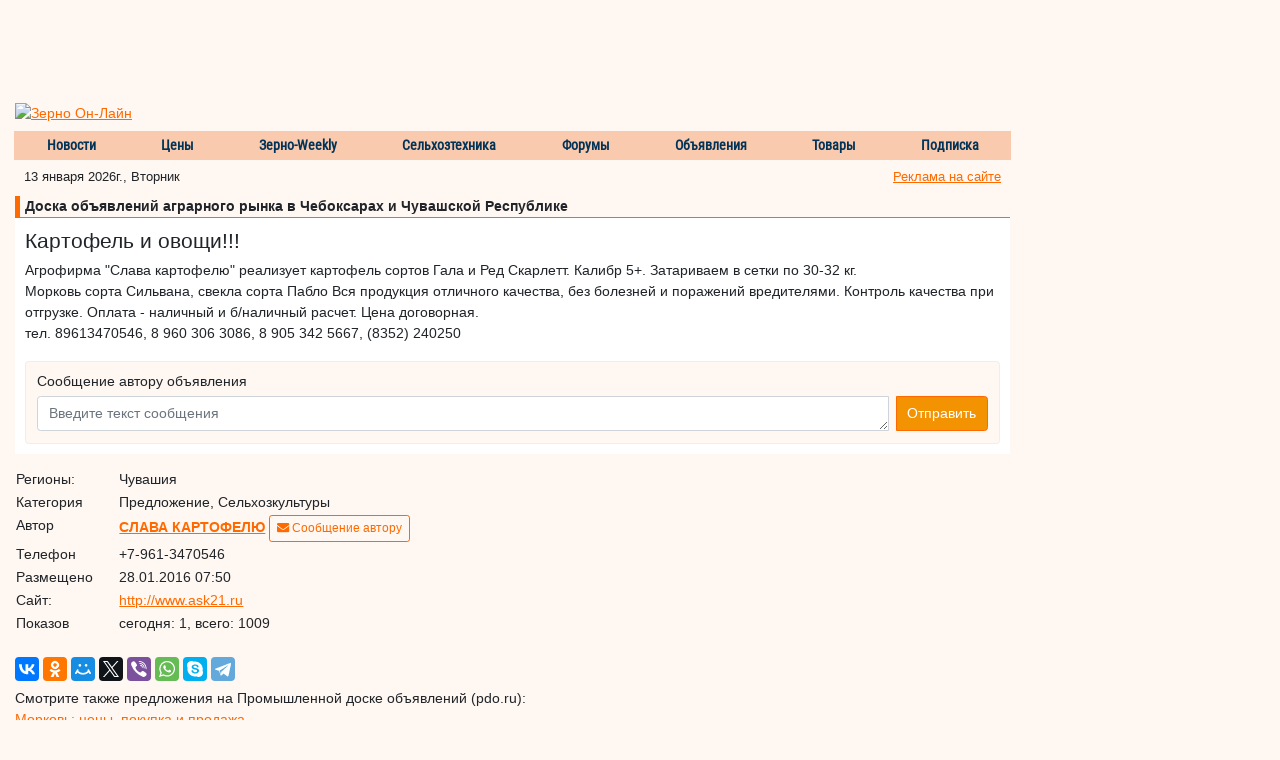

--- FILE ---
content_type: text/css
request_url: https://doska.zol.ru/css/style_b4.css
body_size: 1533
content:
html {
    font-size: 14px;
}
h1 {
    font-size: 1.5rem;
}
body {
    background: #fff7f2;
}
a, a:hover {
    color: #FF6A00;
    text-decoration: underline;
}
.top_menu {
    padding-left: 0;
    padding-right: 0;
}
.top_menu .navbar .nav {
    display: flex;
    display: -webkit-flex;
    flex-wrap: wrap;
    -webkit-flex-wrap: wrap;
    justify-content: center;
    -webkit-justify-content: center;
    margin-right: 0px;
    margin-left: 0px;
    background: #f9caad url('https://www.zol.ru/images/top_menu_bg.png') repeat-x;
    width: 100%;
}
.top_menu .navbar .nav > li.item {
    padding-left: 7px;
    padding-right: 6px;
    text-align: center;
    background: url('https://www.zol.ru/images/top_menu_bg.png') repeat-x;
    background-size: contain;
    position: static;
    line-height: 29px;
    flex: 1 1 auto;
}
.top_menu .navbar .nav > li > a {
    margin: 0;
    padding: 0;
    font-weight: 800;
    font-size: 14px !important;
    font-family: 'Roboto Condensed', Tahoma, sans-serif;
    color: #003357;
    display: block;
    text-decoration: none;
}
.top_menu .navbar .nav > li > a:hover {
    text-decoration: none;
}
.top_menu .navbar .nav > li.separator {
    background: url('https://www.zol.ru/images/top_menu_separator.png') repeat-x;
    width: 1px;
}
.main-content {
    margin-top: 10px;
}
.ad-right {
    margin-bottom: 10px;
}
.ad-center {
    margin: 10px 0;
}
.ad-center-2 {
    margin-bottom: 10px;
}
.ad-center-text {
    margin: 15px 0;
    font-size: .9rem;
    line-height: 1rem;
    font-weight: bold;
    padding-left: 20px;
    padding-top: 3px;
    background: rgb(254, 254, 241) url('https://www.zol.ru/images/reklama.gif') left top no-repeat;
    min-height: 47px;
}
.top_menu_under {
    background: url('https://www.zol.ru/images/top_menu_under.png') repeat-x;
    padding-top: 8px;
    margin-left: -1px;
    margin-right: -1px;
    font-size: .9rem;
}
.login_form {
    font-size: .8rem;
}
.login_form a.message_help {
    background: url('https://doska.zol.ru/images/help.gif') left bottom no-repeat;
}
.login_form a {
    background-position: left center;
    background-repeat: no-repeat;
    display: inline-block;
    font-size: .8rem;
    font-weight: 400;
    height: 15px;
    line-height: 16px;
    margin: 0;
    padding-left: 15px;
    padding-top: 0;
    text-align: left;
}
.category-title {
    font-weight: bold;
    border-left: 5px solid rgb(255, 106, 0);
    border-bottom: 1px solid rgb(255, 106, 0);
    padding-left: 5px;
}
.news-body {
    background: #fff;
    padding: 10px;
}
.bd-callout {
    margin-top: 1.25rem;
    margin-bottom: 1.25rem;
    border: 1px solid #eee;
    /*border-left-width: .25rem;*/
    border-radius: .25rem;
    padding: .8rem;
}
.bd-callout-warning {
    border-left-color: #f0ad4e;
}
.author-message {
    background: #fff7f2;
    margin-bottom: 0;
}
.search-form {
    background: #d6dde4;
    padding: .8rem;
}
.table-sm td, .table-sm th {
    padding: .1rem;
}
.table-borderless > tbody > tr > td,
.table-borderless > tbody > tr > th,
.table-borderless > tfoot > tr > td,
.table-borderless > tfoot > tr > th,
.table-borderless > thead > tr > td,
.table-borderless > thead > tr > th {
    border: none;
}
.btn-outline-warning.zol {
    color: #FF6A00;
    background-color: transparent;
    background-image: none;
    border-color: #FF6A00;
}
.btn-outline-warning.zol:hover {
    color: #fff;
    background-color: #f49301;
    border-color: #f49301;
}
.btn-warning.zol {
    color: #fff;
    background-color: #f49301;
    border-color: #FF6A00;
}
.btn-warning.zol:hover {
    color: #fff;
    background-color: #ffad5c;
    border-color: #FF6A00;
}
#footer {
    font-size: 0.9rem;
}
#footer .big_gray_separator {
    line-height: 0;
    font-size: 0;
    background-color: #888888;
    height: 8px;
    width: 100%;
}
#footer .blue-middle {
    background-color: #ccd6dd;
    padding: 10px;
}
#footer a {
    color: black;
}
.social_buttons {
    display: flex;
    display: -webkit-flex;
    flex-wrap: wrap;
    -webkit-flex-wrap: wrap;
    justify-content: center;
    -webkit-justify-content: center;
}
.social_buttons div {
    flex: 1 1 auto;
}
.social_buttons a, .social_buttons a:hover {
    text-decoration: none;
}
.social_whitespace {
    width: 20px;
}
.social_buttons img {
    vertical-align: sub;
}
.blue1 {
    padding-bottom: 20px;
}
.blue2 {
    padding: 20px 0;
    border-top: 1px solid #e5e5e5;
    border-bottom: 1px solid #e5e5e5;
}
.blue3 {
    border-bottom: 1px solid #e5e5e5;
    padding: 20px 0;
}
.blue3 a {
    font-size: .9rem;
    display: block;
    text-decoration: none;
}
.blue4 {
    padding: 10px 0;
}
.errors-info {
    border-left: 1px solid #e5e5e5;
}
#footer .copyrights {
    color: #fff;
    background: #999;
    padding: 10px;
}
#footer .copyrights a {
    color: white;
    text-decoration: none;
}
.today_row {
    padding-left: 10px;
}
.top_menu_advertisement {
    padding-right: 10px;
}
textarea#message {
    height: 35px;
}
#right_banner {
    position: inherit;
}
a[name="login"] {
    display: none;
}
#right_col {
    padding-left: 0;
}
.one-price {
    background-color: #ffffa5;
    padding: 5px 10px;
    font-size: 1.1rem;
}
.one-price span {
    font-weight: bold;
}
@media (min-width: 768px) {
	#bottom_events_container {
	  margin-right: 255px;		
	}
}

--- FILE ---
content_type: application/javascript
request_url: https://doska.zol.ru/lizard/text_banner.js
body_size: 1343
content:


var LizardTextBanner = (function($){

    return function(config) {
        
        if (!config.baseUrl || !config.clickUrl || !config.imgUrl) {
            return false;
        }
        
        return {
            
            renderAllAtListMessages: function(json) {
                
                var that = this;
                if (json && json.list && json.list.length > 0) {
                    $('*[name=list_text_banner]').each(function(idx, target){

                        if (json.list.length > 0) {
                            that.renderAsBeautyString(json.list.shift(), target);
                            $('#text_banner_tr_' + idx).css({'display':''});
                            $('#text_banner_tr_after_' + idx).css({'display':''});
                        }
                    });
                }
            },
            
            renderAllAtBoardListPage: function (json) {
                
                var banner, i, other;
                if (json && json.list && json.list.length > 0) {

                    banner = json.list.shift();
                    this.renderAsBanner(banner, $('#small_text_banner_0'));
                    that = this;
                    $('*[name=list_text_banner]').each(function(idx, target){

                        if (json.list.length > 0) {
                            that.renderAsBeautyString(json.list.shift(), target);
                            $('#text_banner_tr_' + idx).css({'display':''});
                            $('#text_banner_tr_after_' + idx).css({'display':''});
                        }
                    });
                    other = $('#text_banners_remains');
                    for (i = 0; i < json.list.length; i++) {
                        banner = json.list[i];
                        this.renderAsBanner(banner, other);
                    }
                }
            },
            
            renderAllAtBoardOnePage: function (json) {
                
                var banner, i, other, that, places;
                if (json && json.list && json.list.length > 0) {

                    places = [0,1,2,3,4,5,6];
                    that = this;
                    $(places).each(function(idx, place) {
                        
                        var banner;
                        var target = $('#small_text_banner_' + place);
                        if (json.list.length > 0 && target.length > 0) {
                            
                            banner = json.list.shift();
                            that.renderAsBanner(banner, target);
                        }
                    });

                    $('*[name=other_text_banners]').each(function(idx, target){

                        if (json.list.length > 0) {
                            that.renderAsBanner(json.list.shift(), target);
                        }
                    });
                }
            },
            
            renderAsBanner: function(banner, target) {
                var container, row, cell, a, img;
                container = $('<table></table>');
                container.attr({'class':'content'});
                container.attr({style:'margin-top:5px;background-color:#FEFEF1;'});
                if (config.height) {
                    container.css({height: config.height});
                }
                if (config.width) {
                    container.css({width: config.width});
                }

                row = $('<tr></tr>');
                cell = $('<td></td>');

                a = $('<a></a>');
                //a.attr({href: config.baseUrl});
                a.attr({href: 'https://www.zol.ru/banner_info.php?text_banner_id=' + banner.id});
                a.attr({target: '_blank'});
                
                img = $('<img>');
                img.attr({border:0});
                img.attr({align:'left'});
                img.attr({src:config.imgUrl});
                a.append(img);
                cell.append(a);
                row.append(cell);
                
                cell = $('<td></td>');
                cell.attr({valign:'middle'});
                cell.attr({style:'font-weight:800;'});
                
                a = $('<a></a>');
                a.attr({href:config.clickUrl + '&id=' + banner.id});
		        a.attr({target: '_blank'});
                a.text(banner.title);
                cell.append(a);
                row.append(cell);

                container.append(row);
                target.append(container);
            },
            
            renderAsBeautyString: function(banner, target) {
                var a = $('<a></a>');
				if ( banner.id == 261 || banner.id == 260 ){
					a.attr({href: 'http://agroind.ru'});
				} else {
					a.attr({href: config.clickUrl + '&id=' + banner.id});
				}
                a.attr({target: '_blank'});
                a.attr({'class': 'txtbanner'});
                a.css({color: '#FF0000'});
                a.text(banner.title);
                $(target).css({backgroundColor: banner.bgcolor});

                var adv_a = $('<a></a>');
				adv_a.attr({target: '_blank'});
                adv_a.attr({href: 'https://www.zol.ru/textbanner/'});
				var img = $('<img>');
				img.attr({src: 'https://doska.zol.ru/images/white-bg-plus.png'});
				img.attr({border: 0});
				img.attr({style: 'float:left; padding-left:5px;'});
				adv_a.append(img);

                var link_a = $('<a></a>');
                link_a.attr({target: '_blank'});
                link_a.attr({href: 'https://www.zol.ru/banner_info.php?text_banner_id=' + banner.id});
                var link_img = $('<img>');
                link_img.attr({src: 'https://www.metaltorg.ru/images/ad_icon.png'});
                link_img.attr({border: 0});
                link_img.attr({style: 'float:right; width:14px; margin-right:10px;'});
                link_a.append(link_img);

				$(target).append(adv_a);
                $(target).append(a);
                $(target).append(link_a);
            }
        };
    }
})(jQuery);


--- FILE ---
content_type: application/javascript
request_url: https://doska.zol.ru/lizard/showbanner.js
body_size: 2245
content:

var MegasoftOpenads = (function($){

    return function(config) {

        if (!config.files || !config.adimage || !config.adclick) {
            return false;
        }

        return {

            canPlayFlash: function() {

                var nav  = navigator;
                var mime = 'application/x-shockwave-flash';
                var plugin = ((nav.mimeTypes && nav.mimeTypes[mime]) 
                    ? nav.mimeTypes[mime].enabledPlugin : 0);

                if (plugin) 
                {
                    return true;
                }
                else if (nav.userAgent && 
                     nav.userAgent.indexOf("MSIE") >= 0 && 
                    (nav.appVersion.indexOf("Win") != -1))
                {
                     var flashObj = null;
                     try
                     {
                        flashObj = new ActiveXObject('ShockwaveFlash.ShockwaveFlash'); 
                        return true;
                     } 
                     catch (ex)
                     {
                        return false;
                     }
                }
                return false;
            },

            showBanner: function(banner, target) {

                if (!banner) {
                    return false;
                }

                if (!target || target.length <= 0) {
                    return false;
                }

				if(banner.content == 'html')
				{
					if(this.showHtmlBanner(banner, target))
					{
						return true;
                    } 
					else if (banner.stub.length > 0) 
					{
                        banner.storage = '';
                        return this.showFlashBannerStub(banner, target);
                    }

                    return true;
				}

                if (banner.content == 'swf')
                {
                    if (this.canPlayFlash()) {
                        return this.showFlashBanner(banner, target);
                    } else if (banner.stub.length > 0) {
                        banner.storage = '';
                        return this.showFlashBannerStub(banner, target);
                    } else {
                        return true;
                    }
                } 
                else if (banner.content == 'html5') 
                {
                    if (1) { // global variable from swiffy api
                        return this.showHtml5Banner(banner, target);
                    } else if (banner.stub.length > 0) {
                        banner.storage = '';
                        return this.showFlashBannerStub(banner, target);
                    } else {
                        return true;
                    }
                } 
                else if (banner.content == 'html5gwd') 
                {
                    if (1) { // global variable from swiffy api
                        return this.showHtml5gwdBanner(banner, target);
                    } else if (banner.stub.length > 0) {
                        banner.storage = '';
                        return this.showFlashBannerStub(banner, target);
                    } else {
                        return true;
                    }
                }
                else if ( banner.content == 'gif' || 
                            banner.content == 'jpeg' || 
                            banner.content == 'png') 
                {
                    return this.showImageBanner(banner, target);
                } 
                else 
                {
                    return false;
                }
            },

            showHtmlBanner: function(banner, target) {				
                var adclick = config.adclick + '?bannerid=' + banner.id + 
                    '&zoneid=' + banner.zone + '&source=&dest=' + 
                    escape(banner.url);

                var container = $('<div></div>');
                container.css({width:banner.width, height: banner.height});
				ob = $(banner.htmltemplate);
				container.append(ob);
				target.append(container);
                return true;
            },

            showHtml5Banner: function(banner, target) {

                var adclick = config.adclick + '?bannerid=' + banner.id + 
                    '&zoneid=' + banner.zone + '&source=&dest=' + 
                    escape(banner.url);
				console.log('banner:');
				console.log(banner);
				console.log('htmlTemplate: '+banner.htmltemplate)	
                var json = $.parseJSON(banner.htmltemplate);
				console.log('Parsed json: ' + json);
                var a = $('<a></a>').attr({href: adclick}).attr({target: banner.target});
                var container = $('<div></div>');
                container.css({width:banner.width, height: banner.height});
                a.append(container);
                target.append(a);
                var stage = new swiffy.Stage(container[0], json, {});
                stage.start();
                return true;
            },

          showHtml5gwdBanner: function(banner, target) {
                var adclick = config.adclick + '?bannerid=' + banner.id + 
                    '&zoneid=' + banner.zone + '&source=&dest=' + 
                    escape(banner.url);

				console.log('banner:');
				console.log(banner);

                var container = $('<div></div>');
                var container_frame = $(banner.htmlcache);
                //var a = $('<a></a>').attr({href: adclick}).attr({target: banner.target}).css({width:banner.width, height: banner.height, position:'absolute', display:'inline-block', left:0 });

                container.append(container_frame);
                //container.append(a);

                target.append(container);

                return true;
            },

            showFlashBanner: function (banner, target) {

                var click = config.adclick + '?bannerid=' + banner.id + 
                    '&zoneid=' + banner.zone + '&source=&dest=' + banner.url + 
                    '&atar1=' + banner.target;
                var url = ((banner.storage == 'sql') 
                    ? config.adimage + '?filename=' + banner.file + '&contenttype=' + 
                      banner.content + '&alink1=' + escape(click)
                    : config.files + banner.file + '?alink1=' + escape(click));
				var object = $('<object></object>')
                    .attr({classid: 'clsid:D27CDB6E-AE6D-11cf-96B8-444553540000'})
                    .attr({codebase: 'http://fpdownload.adobe.com/pub/shockwave/cabs/flash/swflash.cab#version=6,0,0,0'})
                    .attr({width: banner.width})
                    .attr({height: banner.height})
                    .append($('<param>').attr({name: 'movie'}).attr({value: url}))
                    .append($('<param>').attr({name: 'quality'}).attr({value: 'high'}))
                    .append($('<param>').attr({name: 'allowScriptAccess'}).attr({value: 'always'}));
				var embed = $('<embed></embed>')
                        .attr({src: url})
                        .attr({quality: 'high'})
                        .attr({width: banner.width})
                        .attr({height: banner.height})
                        .attr({type: 'application/x-shockwave-flash'})
                        .attr({pluginspace: 'http://www.adobe.com/go/getflashplayer'})
                        .attr({allowScriptAccess: 'always'});
				if (window.navigator.userAgent.indexOf('MSIE ')!=-1){
					target.append(embed);
				}else{
					object.append(embed);
					target.append(object);
				}
                
				
                if (banner.append.length > 0) {
                    target.append($(banner.append));
                }
                return true;
            },

            showFlashBannerStub: function (banner, target) {

                banner.file = banner.stub; 
                return this.showImageBanner(banner, target);
            },

            showImageBanner: function (banner, target) {
				if (!banner.htmlcache) {
					var url = ((banner.storage == 'sql') 
						? config.adimage + '?filename=' + banner.file + 
						  '&contenttype=' + banner.content
						: config.files + banner.file);
					var adclick = config.adclick + '?bannerid=' + banner.id + 
						'&zoneid=' + banner.zone + '&source=&dest=' + 
						escape(banner.url);

					target.append(
						$('<a></a>')
						.attr({href: adclick})
						.attr({target: banner.target})
						.append(
							$('<img>')
							.attr({src: url})
							.attr({width: banner.width})
							.attr({height: banner.height})
							.attr({alt: banner.alt})
							.attr({title: banner.alt})
							.attr({border: 0})
						)
					);
					if (banner.append.length > 0) {
						target.append($(banner.append));
					}
					return true;
				}
				
				target[0].innerHTML = banner.htmlcache;
				try {
					let re = /<script>(.+)<\/script>/is;
					let found = banner.htmlcache.match(re);
					if ( found[1] ) {
                        let js = found[1].replace('<script>', '');
                        js = js.replace('</script>', '')
                        //console.log(js);
						let script = document.createElement('script');
						script.innerHTML = js;
						document.body.appendChild(script);
					}
				} catch(err) {
					console.error(err);
				}
				
                return true;

				/*
                var url = ((banner.storage == 'sql') 
                    ? config.adimage + '?filename=' + banner.file + 
                      '&contenttype=' + banner.content
                    : config.files + banner.file);
                var adclick = config.adclick + '?bannerid=' + banner.id + 
                    '&zoneid=' + banner.zone + '&source=&dest=' + 
                    escape(banner.url);

                target.append(
                    $('<a></a>')
                    .attr({href: adclick})
                    .attr({target: banner.target})
                    .append(
                        $('<img>')
                        .attr({src: url})
                        .attr({width: banner.width})
                        .attr({height: banner.height})
                        .attr({alt: banner.alt})
                        .attr({title: banner.alt})
                        .attr({border: 0})
                    )
                );
                if (banner.append.length > 0) {
                    target.append($(banner.append));
                }
                return true;
				*/
            }
        }
    }
})(jQuery);
